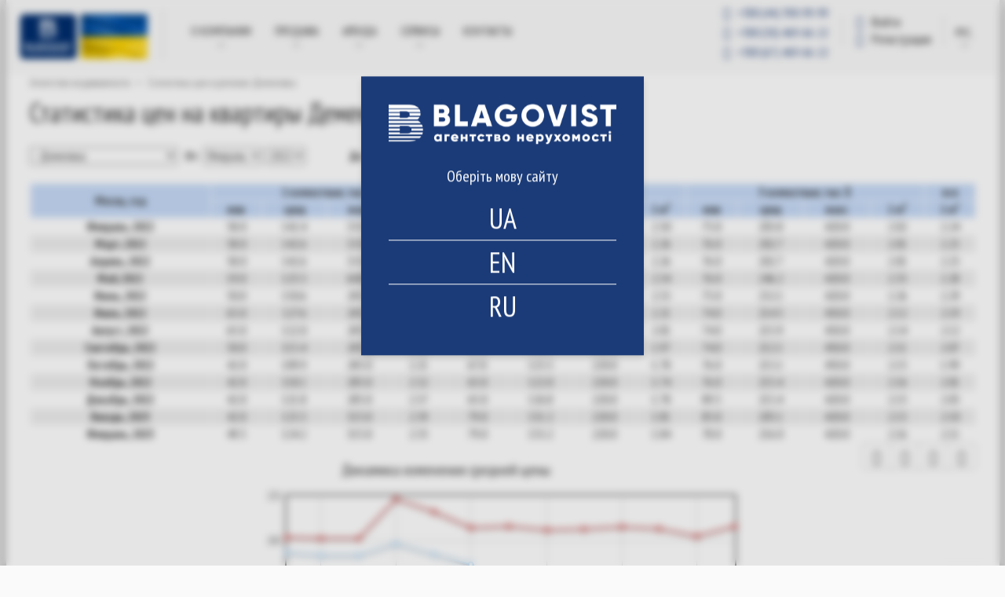

--- FILE ---
content_type: text/html; charset=UTF-8
request_url: https://blagovist.ua/realtystat/1000013/2022-02/2023-02
body_size: 13381
content:
<!DOCTYPE html>
<html  lang="ru" dir="ltr" prefix="content: http://purl.org/rss/1.0/modules/content/  dc: http://purl.org/dc/terms/  foaf: http://xmlns.com/foaf/0.1/  og: http://ogp.me/ns#  rdfs: http://www.w3.org/2000/01/rdf-schema#  schema: http://schema.org/  sioc: http://rdfs.org/sioc/ns#  sioct: http://rdfs.org/sioc/types#  skos: http://www.w3.org/2004/02/skos/core#  xsd: http://www.w3.org/2001/XMLSchema# ">
 <head>
  <meta charset="utf-8" />
<style>/* @see https://github.com/aFarkas/lazysizes#broken-image-symbol */.js img.lazyload:not([src]) { visibility: hidden; }/* @see https://github.com/aFarkas/lazysizes#automatically-setting-the-sizes-attribute */.js img.lazyloaded[data-sizes=auto] { display: block; width: 100%; }</style>
<meta property="og:site_name" content="Агентство недвижимости Благовест - Квартиры, Дома, Земельные участки в Киеве и области, Аренда, покупка и продажа" />
<meta property="og:type" content="website" />
<meta property="og:url" content="https://blagovist.ua/realtystat/1000013/2022-02/2023-02" />
<meta property="og:title" content="Агентство недвижимости Благовест (Киев): покупка-продажа на сайте недвижимости, фото" />
<meta property="og:description" content="Агентство недвижимости Благовест ➤ Квартиры, Дома, Земельные участки, Офисы, Рестораны, Магазины, др. ➥ Аренда, покупка и продажа в Киеве и Киевской области на сайт агентства недвижимости ➥ Лучшие риэлторы ✔ Приемлемые цены ✔ Фото объектов ✔ Виртуальные туры" />
<meta property="og:image:url" content="https://blagovist.ua/sites/blagovist.ua/files/logo/logo.png" />
<meta property="og:image:secure_url" content="https://blagovist.ua/sites/blagovist.ua/files/logo/logo.png" />
<meta property="og:image:type" content="image/jpeg" />
<meta property="og:image:width" content="1200" />
<meta property="og:image:height" content="630" />
<meta property="og:image:alt" content="Агентство недвижимости Благовест (Киев): покупка-продажа на сайте недвижимости, фото" />
<meta property="og:locale" content="ru-ua" />
<meta name="twitter:card" content="summary_large_image" />
<meta name="twitter:description" content="Агентство недвижимости Благовест ➤ Квартиры, Дома, Земельные участки, Офисы, Рестораны, Магазины, др. ➥ Аренда, покупка и продажа в Киеве и Киевской области на сайт агентства недвижимости ➥ Лучшие риэлторы ✔ Приемлемые цены ✔ Фото объектов ✔ Виртуальные туры" />
<meta name="twitter:title" content="Агентство недвижимости Благовест (Киев): покупка-продажа на сайте недвижимости, фото" />
<meta name="twitter:image" content="https://blagovist.ua/sites/blagovist.ua/files/logo/logo.png" />
<meta name="twitter:label1" content="Написано" />
<meta name="twitter:data1" content="Blagovist" />
<meta name="twitter:label2" content="Время для чтения" />
<meta name="twitter:data2" content="Меньше минуты" />
<meta name="MobileOptimized" content="width" />
<meta name="HandheldFriendly" content="true" />
<meta name="viewport" content="width=device-width, initial-scale=1.0" />
<link rel="alternate" href="https://blagovist.ua/uk/realtystat/1000013/2022-02/2023-02" hreflang="x-default" />
<link rel="alternate" href="https://blagovist.ua/uk/realtystat/1000013/2022-02/2023-02" hreflang="uk-ua" />
<link rel="alternate" href="https://blagovist.ua/realtystat/1000013/2022-02/2023-02" hreflang="ru-ua" />
<link rel="alternate" href="https://blagovist.ua/eng/realtystat/1000013/2022-02/2023-02" hreflang="en-ua" />
<link rel="canonical" href="https://blagovist.ua/realtystat/1000013/2022-02/2023-02" />
<meta name="robots" content="noindex, follow" />
<script type="application/ld+json">{
    "@context": "http://schema.org",
    "@type": "BreadcrumbList",
    "itemListElement": [
        {
            "@type": "ListItem",
            "position": 1,
            "item": {
                "@id": "https://blagovist.ua/",
                "name": "breadcrumb_home"
            }
        },
        {
            "@type": "ListItem",
            "position": 2,
            "item": {
                "@id": "https://blagovist.ua/realtystat/1000013/2022-02/2023-02",
                "name": "Статистика цен в регионе Демеевка"
            }
        }
    ]
}</script>
<meta name="keywords" content="цены на квартиры Демеевка" />
<meta name="description" content="Статистика цен на квартиры Демеевка с 2022-02 по 2023-02 на сайте АН Благовест" />
<script>var currentSiteLanguage = 'ru';</script>
<link rel="shortcut icon" href="/sites/blagovist.ua/files/favicon-32x32_0.png" type="image/png" />

    <title>Цены на квартиры Демеевка с 2022-02 по 2023-02 | АН Благовест</title>
    <link rel="apple-touch-icon" sizes="57x57" href="/sites/blagovist.ua/themes/custom/blagovist/images/favicon/apple-icon-57x57.png?v=3">
    <link rel="apple-touch-icon" sizes="60x60" href="/sites/blagovist.ua/themes/custom/blagovist/images/favicon/apple-icon-60x60.png?v=3">
    <link rel="apple-touch-icon" sizes="72x72" href="/sites/blagovist.ua/themes/custom/blagovist/images/favicon/apple-icon-72x72.png?v=3">
    <link rel="apple-touch-icon" sizes="76x76" href="/sites/blagovist.ua/themes/custom/blagovist/images/favicon/apple-icon-76x76.png?v=3">
    <link rel="apple-touch-icon" sizes="114x114" href="/sites/blagovist.ua/themes/custom/blagovist/images/favicon/apple-icon-114x114.png?v=3">
    <link rel="apple-touch-icon" sizes="120x120" href="/sites/blagovist.ua/themes/custom/blagovist/images/favicon/apple-icon-120x120.png?v=3">
    <link rel="apple-touch-icon" sizes="144x144" href="/sites/blagovist.ua/themes/custom/blagovist/images/favicon/apple-icon-144x144.png?v=3">
    <link rel="apple-touch-icon" sizes="152x152" href="/sites/blagovist.ua/themes/custom/blagovist/images/favicon/apple-icon-152x152.png?v=3">
    <link rel="apple-touch-icon" sizes="180x180" href="/sites/blagovist.ua/themes/custom/blagovist/images/favicon/apple-icon-180x180.png?v=3">
    <link rel="icon" type="image/png" sizes="32x32" href="/sites/blagovist.ua/themes/custom/blagovist/images/favicon/favicon-32x32.png?v=3">
    <link rel="icon" type="image/png" sizes="36x36" href="/sites/blagovist.ua/themes/custom/blagovist/images/favicon/android-icon-36x36.png?v=3">
    <link rel="icon" type="image/png" sizes="48x48" href="/sites/blagovist.ua/themes/custom/blagovist/images/favicon/android-icon-48x48.png?v=3">
    <link rel="icon" type="image/png" sizes="72x72" href="/sites/blagovist.ua/themes/custom/blagovist/images/favicon/android-icon-72x72.png?v=3">
    <link rel="icon" type="image/png" sizes="144x144" href="/sites/blagovist.ua/themes/custom/blagovist/images/favicon/android-icon-144x144.png?v=3">
    <link rel="icon" type="image/png" sizes="192x192"  href="/sites/blagovist.ua/themes/custom/blagovist/images/favicon/android-icon-192x192.png?v=3">
    <link rel="icon" type="image/png" sizes="96x96" href="/sites/blagovist.ua/themes/custom/blagovist/images/favicon/favicon-96x96.png?v=3">
    <link rel="icon" type="image/png" sizes="16x16" href="/sites/blagovist.ua/themes/custom/blagovist/images/favicon/favicon-16x16.png?v=3">
    <meta name="msapplication-TileColor" content="#ffffff">
    <meta name="msapplication-TileImage" content="/sites/blagovist.ua/themes/custom/blagovist/images/favicon/ms-icon-144x144.png">

    <link rel="stylesheet" media="all" href="/sites/blagovist.ua/files/css/css_Pm7eG043CfGaNukzrgAXNjm2Ect25bSVWFSzMpbZ7g8.css" />
<link rel="stylesheet" media="all" href="/sites/blagovist.ua/files/css/css_zsjeB9laTvAf2-tBHYg9LiDCor9psidASggLTNX4ckE.css" />

    
<!--[if lte IE 8]>
<script src="/sites/blagovist.ua/files/js/js_VtafjXmRvoUgAzqzYTA3Wrjkx9wcWhjP0G4ZnnqRamA.js"></script>
<![endif]-->

    
    <meta name="msapplication-config" content="none"/>
    <meta name="facebook-domain-verification" content="pxexrdc396rni02yzy23ogrzohj4li" />
    <meta name="google-site-verification" content="7SA94cGFNoE48t4ROYknCd-hWQopsTccmOpLTQWXo0w" />
    <meta name='yandex-verification' content='58c97cb71a3ba79e' />
    <link href='//fonts.googleapis.com/css?family=PT+Sans+Narrow:400,700&amp;subset=latin,cyrillic-ext,cyrillic,latin-ext' rel='stylesheet' type='text/css'>
    <script src="/sites/blagovist.ua/themes/custom/blagovist/js/jquery.min.js"></script>
    <script src="/sites/blagovist.ua/themes/custom/blagovist/js/datalayer_init_alt.js"></script>

    <!-- Google Tag Manager -->
    <script>(function(w,d,s,l,i){w[l]=w[l]||[];w[l].push({'gtm.start':
    new Date().getTime(),event:'gtm.js'});var f=d.getElementsByTagName(s)[0],
    j=d.createElement(s),dl=l!='dataLayer'?'&l='+l:'';j.async=true;j.src=
    'https://www.googletagmanager.com/gtm.js?id='+i+dl;f.parentNode.insertBefore(j,f);
    })(window,document,'script','dataLayer','GTM-KLJMFB');</script>
    <!-- End Google Tag Manager -->

    <!-- Facebook Pixel Code -->
    <script>
      !function(f,b,e,v,n,t,s){if(f.fbq)return;n=f.fbq=function(){n.callMethod?n.callMethod.apply(n,arguments):n.queue.push(arguments)};
      if(!f._fbq)f._fbq=n;n.push=n;n.loaded=!0;n.version='2.0';
      n.queue=[];t=b.createElement(e);t.async=!0;
      t.src=v;s=b.getElementsByTagName(e)[0];
      s.parentNode.insertBefore(t,s)}(window, document,'script', 'https://connect.facebook.net/en_US/fbevents.js');
      fbq('init', '617698416528994');
      fbq('track', 'PageView');
    </script>
    <noscript>
	<img height="1" width="1"  src="https://www.facebook.com/tr?id=617698416528994&ev=PageView&noscript=1"/>
    </noscript>
    <!-- End Facebook Pixel Code -->
 </head>


<body class="" data-node-type="" >
  <!-- Google Tag Manager (noscript) -->
  <noscript><iframe src="https://www.googletagmanager.com/ns.html?id=GTM-KLJMFB" height="0" width="0" style="display:none;visibility:hidden"></iframe></noscript>
  <!-- End Google Tag Manager (noscript) -->

  <script>
  window.dataLayer = window.dataLayer || [];
  window.dataLayer.push({
    'listing_pagetype': 'other',
          });
</script>


  <div class="dialog-off-canvas-main-canvas" data-off-canvas-main-canvas>
    
  <script>
    var currentSiteLanguage = 'ru';
  </script>

  <div>
    
  
            <div><script>
<!--//--><![CDATA[// ><!--

function getCookie(name) {
    var cookie, allcookie = document.cookie.split(';');
    for (var i = 0; i < allcookie.length; i++) {
      cookie = allcookie[i].split('=');
      cookie[0] = cookie[0].replace(/ +/g, '');
      if (cookie[0] == name) {
        return decodeURIComponent(cookie[1]);
      }
    }
    return false;
  }
langCookie = getCookie('realty_seo_language');

document.addEventListener("DOMContentLoaded", function() {
  if(!langCookie) {
    jQuery('#block-languagepopup').show()
	jQuery('.popup-fader').show();
  }
});

//--><!]]>
</script></div>
      


  
            <div><script>
<!--//--><![CDATA[// ><!--

  var widgetHash;
  if (window.location.pathname.indexOf('/eng') === 0) {
    widgetHash = 'o3B1wYROV5YAKKdyANiE';
  } else if (window.location.pathname.indexOf('/uk') === 0) {
    widgetHash = 'vXX6Of2sQe3xtos8pVIt';
  } else {
    widgetHash = 'O8slKnZYKKkoSbmaElvS';
  }
  (function (d, w, s) {
    var bch = d.createElement(s);
    bch.type = 'text/javascript';
    bch.async = true;
    bch.src = '//widgets.binotel.com/chat/widgets/' + widgetHash + '.js';
    var sn = d.getElementsByTagName(s)[0];
    sn.parentNode.insertBefore(bch, sn);
  })(document, window, 'script');

//--><!]]>
</script></div>
      


  </div>

<div class="container shadow white" id="wrapper">
<div class="navbar light-gray" role="navigation">
    <div class="container-fluid">
        <div class="navbar-header">
            <button type="button" aria-label="navigation" class="navbar-toggle" data-toggle="collapse" data-target=".navbar-collapse">
                <span class="sr-only">Toggle navigation</span>
                <i class="icon-blagovest_menu-smart"></i>
            </button>
            <button class="navbar-user" aria-label="navbar-user" id="btn__user-action" data-toggle="user-action">
	                                  <i class="fa fa-user-circle-o" aria-hidden="true"></i>
                            </button>
            <a class="navbar-logo" href="/">
              <img src="/sites/blagovist.ua/themes/custom/blagovist/img/blago-logo.svg" class="navbar-logo-image" alt="Агентство недвижимости Благовест - Квартиры, Дома, Земельные участки в Киеве и области, Аренда, покупка и продажа" width="183" height="auto">
            </a>
        </div>
        <div class="right-header add_flag">
              <div>
    
  <ul class="nav navbar-right lang">
  <li class="dropdown">
    <a href="#" class="dropdown-toggle" data-toggle="dropdown">рус.<i class="icon-blagovest_lang"></i></a>
    <ul class="dropdown-menu">
              <li><a href="/uk/realtystat/1000013/2022-02/2023-02" class="lang_btn"  onclick="realty_seo_setcookie_lang('uk')">укр.</a></li>
              <li><a href="/eng/realtystat/1000013/2022-02/2023-02" class="lang_btn"  onclick="realty_seo_setcookie_lang('en')">En</a></li>
              <li><a href="/realtystat/1000013/2022-02/2023-02" class="lang_btn active"  onclick="realty_seo_setcookie_lang('ru')">рус.</a></li>
          </ul>
  </li>
</ul>




  </div>

            <div class="user-action  user-action--short " id="cnt__user-action">
                <ul class="user-action__list">
                                            <li class="user-action__item">
                            <a href="/user/login" rel="nofollow" class="user-action__link  user-action__link--sign-in">
                                <i class="fa fa-sign-in fa-fw" aria-hidden="true"></i> <span class="user-action__link-title">Войти</span>
                            </a>
                        </li>
                        <li class="user-action__item">
                            <a href="/user/register" rel="nofollow" class="user-action__link  user-action__link--sign-up">
                                <i class="fa fa-user-plus fa-fw" aria-hidden="true"></i> <span class="user-action__link-title">Регистрация</span>
                            </a>
                        </li>
                                    </ul>
            </div>
            <p class="navbar-text navbar-right bl-header-phones-hide" id="bl-header-phones">
                <a class="tel" href="tel:+380443909999"><i class="fa fa-phone-square fa-fw"></i> <span>+380 (44) 390-99-99</span></a>
                                  <a class="tel" href="tel:+380504696622"><i class="fa fa-phone-square fa-fw"></i> <span>+380 (50) 469-66-22</span></a>
                  <a class="tel" href="tel:+380674696622"><i class="fa fa-phone-square fa-fw"></i> <span>+380 (67) 469-66-22</span></a>
                            </p>

        </div>
        <div class="navbar-collapse collapse">
                            <div id="main-menu" class="navigation">
                      <div>
    <nav role="navigation" aria-labelledby="block-menu-menu" id="block-menu">
        <div id="1"></div>
    
                              <ul class="nav navbar-nav">

      
                                  
        
                          
        
        <li class="first dropdown menu-item menu-item--expanded">
          <a href="/about" data-drupal-link-system-path="node/133">О компании</a>

                                
                    <ul class="dropdown-menu">

      
                                  
        
        
        
        <li class="first menu-item">
          <a href="/mission" data-drupal-link-system-path="node/153">Миссия</a>

                  </li>

      
                
        
        
        
        <li class="menu-item">
          <a href="/history" data-drupal-link-system-path="node/155">История компании</a>

                  </li>

      
                
        
        
        
        <li class="menu-item">
          <a href="/realtors" data-drupal-link-system-path="realtors">Риэлторы</a>

                  </li>

      
                
        
        
        
        <li class="menu-item">
          <a href="/career" data-drupal-link-system-path="node/453">Карьера</a>

                  </li>

      
                
        
        
        
        <li class="menu-item">
          <a href="/career/vacancy" data-drupal-link-system-path="node/457">Вакансии</a>

                  </li>

      
                
        
        
        
        <li class="menu-item">
          <a href="/news" data-drupal-link-system-path="news">Новости</a>

                  </li>

      
                
                          
        
        
        <li class="last menu-item">
          <a href="https://forum.blagovist.ua/">Форум</a>

                  </li>

          </ul>

  
                  </li>

      
                
        
                          
        
        <li class="dropdown menu-item menu-item--expanded">
          <a href="/buy" title="Продажа недвижимости" data-drupal-link-system-path="node/161">ПРОДАЖА</a>

                                
                    <ul class="dropdown-menu">

      
                                  
        
        
        
        <li class="first menu-item">
          <a href="/search/apartment/sale" data-drupal-link-system-path="search/apartment/sale">Квартиры</a>

                  </li>

      
                
        
        
        
        <li class="menu-item">
          <a href="/search/house/sale" data-drupal-link-system-path="search/house/sale">Дома</a>

                  </li>

      
                
        
        
        
        <li class="menu-item">
          <a href="/search/land/sale" data-drupal-link-system-path="search/land/sale">Земельные участки</a>

                  </li>

      
                
        
        
        
        <li class="menu-item">
          <a href="/search/nonlive/sale" data-drupal-link-system-path="search/nonlive/sale">Коммерческая недвижимость</a>

                  </li>

      
                
        
        
        
        <li class="menu-item">
          <a href="/residential-complexes" data-drupal-link-system-path="residential-complexes">Новостройки</a>

                  </li>

      
                
                          
        
        
        <li class="last menu-item">
          <a href="/add_realty_sale" data-drupal-link-system-path="add_realty_sale">Владельцам</a>

                  </li>

          </ul>

  
                  </li>

      
                
        
                          
        
        <li class="dropdown menu-item menu-item--expanded">
          <a href="/rent" title="Аренда недвижимости" data-drupal-link-system-path="node/163">АРЕНДА</a>

                                
                    <ul class="dropdown-menu">

      
                                  
        
        
        
        <li class="first menu-item">
          <a href="/search/apartment/rent" data-drupal-link-system-path="search/apartment/rent">Квартиры</a>

                  </li>

      
                
        
        
        
        <li class="menu-item">
          <a href="/search/house/rent" data-drupal-link-system-path="search/house/rent">Дома</a>

                  </li>

      
                
        
        
        
        <li class="menu-item">
          <a href="/search/nonlive/rent" data-drupal-link-system-path="search/nonlive/rent">Коммерческая недвижимость</a>

                  </li>

      
                
        
        
        
        <li class="menu-item">
          <a href="/residential-complexes" data-drupal-link-system-path="residential-complexes">Новостройки</a>

                  </li>

      
                
                          
        
        
        <li class="last menu-item">
          <a href="/add_realty_rent" data-drupal-link-system-path="add_realty_rent">Владельцам</a>

                  </li>

          </ul>

  
                  </li>

      
                
        
                          
        
        <li class="dropdown menu-item menu-item--expanded">
          <a href="/service" data-drupal-link-system-path="node/141">Сервисы</a>

                                
                    <ul class="dropdown-menu">

      
                                  
        
        
        
        <li class="first menu-item">
          <a href="/for-owners" data-drupal-link-system-path="node/169">Владельцам</a>

                  </li>

      
                
        
        
        
        <li class="menu-item">
          <a href="/vip" data-drupal-link-system-path="node/269">VIP реклама</a>

                  </li>

      
                
        
        
        
        <li class="menu-item">
          <a href="/real-estate-valuation" data-drupal-link-system-path="node/143">Оценка недвижимости</a>

                  </li>

      
                
        
        
        
        <li class="menu-item">
          <a href="/pay" data-drupal-link-system-path="node/6409">Online оплата услуги</a>

                  </li>

      
                
        
        
        
        <li class="menu-item">
          <a href="/realtystat" data-drupal-link-system-path="realtystat">Статистика цен</a>

                  </li>

      
                
                          
        
        
        <li class="last menu-item">
          <a href="/google_search" data-drupal-link-system-path="google_search">Поиск по сайту</a>

                  </li>

          </ul>

  
                  </li>

      
                
                          
        
        
        <li class="last menu-item">
          <a href="/contacts" data-drupal-link-system-path="contacts">Контакты</a>

                  </li>

          </ul>

  


  </nav>

  </div>

                </div>
                    </div>
    </div>

    </div>
<div class="navbar-header phones320">
    <p class="navbar-text navbar-right" id="bl-header-phones">
        <a class="tel" href="tel:+380443909999"><i class="fa fa-phone-square fa-fw"></i> +380 (44) 390-99-99</a>&nbsp;
                   <a class="tel" href="tel:+380504696622"><i class="fa fa-phone-square fa-fw"></i> +380 (50) 469-66-22</a>
           <a class="tel" href="tel:+380674696622"><i class="fa fa-phone-square fa-fw"></i> +380 (67) 469-66-22</a>
            </p>
</div>
        
    <div class="padding " >
                    <div class="row breadcrum">
                <div class="col-md-12 breadcrum">  <div>
    
          <nav role="navigation" aria-labelledby="system-breadcrumb">
        <ol>
                            <li>
                                            <a href="/" title="Агентство недвижимости Благовест" class="text-muted">
                            <span>Агентство недвижимости</span>
                        </a>
                        <span class="text-muted">&gt;</span>
                                        <meta content="1"/>
                                    </li>
                            <li>
                                            <span class="text-muted active is_last">Статистика цен в регионе Демеевка</span>
                        <span id="for_back_to_search"></span>
                                        <meta content="2"/>
                                    </li>
                    </ol>
    </nav>



  </div>
</div>
            </div>
        
        <a id="main-content"></a>
                    <div class="row">
                                    <div class="col-md-12 card-head">
                        <h1 >Статистика цен на квартиры Демеевка с 2022-02 по 2023-02</h1>
                    </div>
                            </div>
        
                      <div data-drupal-messages-fallback class="hidden"></div>

  <form class="realty-statistics-region" data-drupal-selector="realty-statistics-region" action="/realtystat/1000013/2022-02/2023-02" method="post" id="realty_statistics_region" accept-charset="UTF-8">
  <div class="js-form-item form-item js-form-type-select form-item-region js-form-item-region form-no-label">
        <select class="region-select form-select" data-drupal-selector="edit-region" id="edit-region" name="region"><option value="300000">Киев</option><option value="1002248">Голосеевский район</option><option value="201326613"> - Багриновая гора</option><option value="1002854"> - Голосеево</option><option value="1002855"> - Голосеевский (центр)</option><option value="1000013" selected="selected"> - Демеевка</option><option value="201326602"> - Кибцентр</option><option value="201326598"> - Китаево</option><option value="1003441"> - Корчеватое</option><option value="201326612"> - Мышеловка</option><option value="1000014"> - Саперная Слободка</option><option value="1002852"> - Теремки-1</option><option value="1002853"> - Теремки-2</option><option value="201326606"> - Университетский городок</option><option value="1003748"> - Феофания</option><option value="1000017"> - Чапаевка</option><option value="1002242">Дарницкий район</option><option value="1003706"> - Бортничи</option><option value="201326596"> - Красный Хутор</option><option value="1002308"> - Новая Дарница</option><option value="1003437"> - Осокорки</option><option value="1003438"> - Позняки</option><option value="285212678"> - Рембаза</option><option value="1000011"> - Харьковский массив</option><option value="1002241">Деснянский район</option><option value="1000000"> - Быковня (Десн.)</option><option value="201326604"> - Выгуровщина</option><option value="1002255"> - Лесной</option><option value="1002254"> - Троещина</option><option value="1002243">Днепровский район</option><option value="1003439"> - Березняки</option><option value="1002382"> - Воскресенка</option><option value="1002380"> - ДВРЗ</option><option value="1000010"> - Комсомольский массив</option><option value="1000009"> - Левобережный массив</option><option value="1002381"> - Никольская Слободка</option><option value="1002256"> - Радужный</option><option value="1002307"> - Русановка</option><option value="1002379"> - Соцгородок</option><option value="1002396"> - Старая Дарница</option><option value="1002247">Оболонский район</option><option value="201326608"> - Вышгородский массив</option><option value="385875970"> - Куреневка (Оболонский)</option><option value="1000016"> - Минский массив</option><option value="1002773"> - Оболонь</option><option value="1003754"> - Приорка (Оболонский р-н.)</option><option value="1003709"> - Пуща-Водица</option><option value="1002249">Печерский район</option><option value="201326611"> - Верхняя Теличка</option><option value="1000015"> - Зверинец</option><option value="1003012"> - Липки</option><option value="1003023"> - Печерск</option><option value="1000008"> - Печерский (центр)</option><option value="201326605"> - Черная гора</option><option value="1002250">Подольский район</option><option value="1003092"> - Ветряные Горы</option><option value="1003506"> - Виноградарь</option><option value="1003094"> - Куреневка</option><option value="1000007"> - Мостицкий</option><option value="385875969"> - Нивки (Подольський)</option><option value="1003091"> - Подол</option><option value="201326610"> - Приорка (Подольский р-н.)</option><option value="201326621"> - Рыбальский Остров</option><option value="419430401"> - Селище Шевченко</option><option value="1003198">Святошинский район</option><option value="1003202"> - Академгородок</option><option value="1003199"> - Беличи</option><option value="201326617"> - Берковец</option><option value="1003203"> - Борщаговка</option><option value="1003713"> - Галаганы</option><option value="1003737"> - Катериновка</option><option value="201326603"> - Михайловская Борщаговка</option><option value="385875971"> - Нивки (Святошинский)</option><option value="1003201"> - Новобеличи</option><option value="1003200"> - Святошино</option><option value="201326601"> - Южная Борщаговка</option><option value="1002246">Соломенский район</option><option value="201326594"> - Александровская Слободка</option><option value="1002537"> - Батыева Гора</option><option value="201326616"> - Железнодорожный</option><option value="1000003"> - Жуляны</option><option value="1003708"> - Кадетский Гай</option><option value="1002497"> - Караваевы Дачи</option><option value="201326618"> - Монтажник</option><option value="1002478"> - Отрадный</option><option value="1000012"> - Первомайский</option><option value="419430402"> - Протасов Яр</option><option value="201326619"> - Совки</option><option value="1002558"> - Соломенка</option><option value="1002559"> - Чоколовка</option><option value="1003753"> - Шулявка (Солом.)</option><option value="1002253">Шевченковский район</option><option value="1003503"> - Лукьяновка</option><option value="1003326"> - Нивки</option><option value="1003504"> - Сырец</option><option value="1003505"> - Татарка</option><option value="1003327"> - Шевченковский (КПИ)</option><option value="1003705"> - Шевченковский (центр)</option><option value="1003712"> - Шулявка (Шевч.)</option></select>
        </div>
<div class="container-inline-date date-clear-block">  <h4>От</h4>
<div id="edit-period-from" class="period-from">
  <div class="js-form-item form-item js-form-type-select form-item-period-from-month js-form-item-period-from-month form-no-label">
      <label for="edit-period-from-month" class="visually-hidden">Месяц</label>
        <select class="period-from form-select" 0="style" data-drupal-selector="edit-period-from-month" title="Месяц" id="edit-period-from-month" name="period_from[month]"><option value="1">Январь</option><option value="2" selected="selected">Февраль</option><option value="3">Март</option><option value="4">Апрель</option><option value="5">Май</option><option value="6">Июнь</option><option value="7">Июль</option><option value="8">Август</option><option value="9">Сентябрь</option><option value="10">Октябрь</option><option value="11">Ноябрь</option><option value="12">Декабрь</option></select>
        </div>
<div class="js-form-item form-item js-form-type-select form-item-period-from-year js-form-item-period-from-year form-no-label">
      <label for="edit-period-from-year" class="visually-hidden">Год</label>
        <select class="period-from form-select" 0="style" data-drupal-selector="edit-period-from-year" title="Год" id="edit-period-from-year" name="period_from[year]"><option value="2000">2000</option><option value="2001">2001</option><option value="2002">2002</option><option value="2003">2003</option><option value="2004">2004</option><option value="2005">2005</option><option value="2006">2006</option><option value="2007">2007</option><option value="2008">2008</option><option value="2009">2009</option><option value="2010">2010</option><option value="2011">2011</option><option value="2012">2012</option><option value="2013">2013</option><option value="2014">2014</option><option value="2015">2015</option><option value="2016">2016</option><option value="2017">2017</option><option value="2018">2018</option><option value="2019">2019</option><option value="2020">2020</option><option value="2021">2021</option><option value="2022" selected="selected">2022</option><option value="2023">2023</option><option value="2024">2024</option><option value="2025">2025</option><option value="2026">2026</option></select>
        </div>

</div>


</div><div class="container-inline-date date-clear-block">  <h4>До</h4>
<div id="edit-period-to" class="period-to">
  <div class="js-form-item form-item js-form-type-select form-item-period-to-month js-form-item-period-to-month form-no-label">
      <label for="edit-period-to-month" class="visually-hidden">Месяц</label>
        <select class="period-to form-select" data-drupal-selector="edit-period-to-month" title="Месяц" id="edit-period-to-month" name="period_to[month]"><option value="1">Январь</option><option value="2" selected="selected">Февраль</option><option value="3">Март</option><option value="4">Апрель</option><option value="5">Май</option><option value="6">Июнь</option><option value="7">Июль</option><option value="8">Август</option><option value="9">Сентябрь</option><option value="10">Октябрь</option><option value="11">Ноябрь</option><option value="12">Декабрь</option></select>
        </div>
<div class="js-form-item form-item js-form-type-select form-item-period-to-year js-form-item-period-to-year form-no-label">
      <label for="edit-period-to-year" class="visually-hidden">Год</label>
        <select class="period-to form-select" data-drupal-selector="edit-period-to-year" title="Год" id="edit-period-to-year" name="period_to[year]"><option value="2000">2000</option><option value="2001">2001</option><option value="2002">2002</option><option value="2003">2003</option><option value="2004">2004</option><option value="2005">2005</option><option value="2006">2006</option><option value="2007">2007</option><option value="2008">2008</option><option value="2009">2009</option><option value="2010">2010</option><option value="2011">2011</option><option value="2012">2012</option><option value="2013">2013</option><option value="2014">2014</option><option value="2015">2015</option><option value="2016">2016</option><option value="2017">2017</option><option value="2018">2018</option><option value="2019">2019</option><option value="2020">2020</option><option value="2021">2021</option><option value="2022">2022</option><option value="2023" selected="selected">2023</option><option value="2024">2024</option><option value="2025">2025</option><option value="2026">2026</option></select>
        </div>

</div>


</div><input data-drupal-selector="edit-submit" type="submit" id="edit-submit" name="op" value="Показать" class="button js-form-submit form-submit" />
<input autocomplete="off" data-drupal-selector="form-mvx0vos4t9-somv4wfufjkd-twt4p-ceajvf6ya05hy" type="hidden" name="form_build_id" value="form-MVx0VoS4T9-sOMV4wfUFjKD_TwT4p_ceAJVF6yA05hY" />
<input data-drupal-selector="edit-realty-statistics-region" type="hidden" name="form_id" value="realty_statistics_region" />

</form>
<table id="realtystatReg" data-striping="1">
  
  
  
      <tbody>
              <tr>
                      <th rowspan="2" sort="desc">Месяц, год</th>
                      <th colspan="4">1 комнатные, тыс. $</th>
                      <th colspan="4">2 комнатные, тыс. $</th>
                      <th colspan="4">3 комнатные, тыс. $</th>
                      <th>все</th>
                  </tr>
              <tr>
                      <th>мин</th>
                      <th>сред</th>
                      <th>макс</th>
                      <th>1 м<sup>2</sup></th>
                      <th>мин</th>
                      <th>сред</th>
                      <th>макс</th>
                      <th>1 м<sup>2</sup></th>
                      <th>мин</th>
                      <th>сред</th>
                      <th>макс</th>
                      <th>1 м<sup>2</sup></th>
                      <th>1 м<sup>2</sup></th>
                  </tr>
              <tr class="period" id="02 - 2022">
                      <td>Февраль, 2022</td>
                      <td>58.0</td>
                      <td>142.4</td>
                      <td>335.0</td>
                      <td>2.61</td>
                      <td>110.0</td>
                      <td>186.7</td>
                      <td>507.0</td>
                      <td>2.30</td>
                      <td>75.0</td>
                      <td>203.8</td>
                      <td>420.0</td>
                      <td>2.02</td>
                      <td>2.24</td>
                  </tr>
              <tr class="period" id="03 - 2022">
                      <td>Март, 2022</td>
                      <td>58.0</td>
                      <td>142.6</td>
                      <td>335.0</td>
                      <td>2.61</td>
                      <td>115.0</td>
                      <td>183.8</td>
                      <td>450.0</td>
                      <td>2.26</td>
                      <td>76.0</td>
                      <td>202.7</td>
                      <td>420.0</td>
                      <td>2.01</td>
                      <td>2.23</td>
                  </tr>
              <tr class="period" id="04 - 2022">
                      <td>Апрель, 2022</td>
                      <td>58.0</td>
                      <td>142.6</td>
                      <td>335.0</td>
                      <td>2.61</td>
                      <td>115.0</td>
                      <td>183.8</td>
                      <td>450.0</td>
                      <td>2.26</td>
                      <td>76.0</td>
                      <td>202.7</td>
                      <td>420.0</td>
                      <td>2.01</td>
                      <td>2.23</td>
                  </tr>
              <tr class="period" id="05 - 2022">
                      <td>Май, 2022</td>
                      <td>19.0</td>
                      <td>125.5</td>
                      <td>600.0</td>
                      <td>2.53</td>
                      <td>54.9</td>
                      <td>196.5</td>
                      <td>450.0</td>
                      <td>2.34</td>
                      <td>76.0</td>
                      <td>246.2</td>
                      <td>420.0</td>
                      <td>2.35</td>
                      <td>2.28</td>
                  </tr>
              <tr class="period" id="06 - 2022">
                      <td>Июнь, 2022</td>
                      <td>50.0</td>
                      <td>130.6</td>
                      <td>285.0</td>
                      <td>2.55</td>
                      <td>54.9</td>
                      <td>184.9</td>
                      <td>450.0</td>
                      <td>2.33</td>
                      <td>75.0</td>
                      <td>232.1</td>
                      <td>420.0</td>
                      <td>2.26</td>
                      <td>2.29</td>
                  </tr>
              <tr class="period" id="07 - 2022">
                      <td>Июль, 2022</td>
                      <td>65.0</td>
                      <td>127.6</td>
                      <td>285.0</td>
                      <td>2.46</td>
                      <td>85.0</td>
                      <td>173.7</td>
                      <td>450.0</td>
                      <td>2.21</td>
                      <td>74.0</td>
                      <td>214.5</td>
                      <td>430.0</td>
                      <td>2.12</td>
                      <td>2.19</td>
                  </tr>
              <tr class="period" id="08 - 2022">
                      <td>Август, 2022</td>
                      <td>65.0</td>
                      <td>122.0</td>
                      <td>285.0</td>
                      <td>2.38</td>
                      <td>54.0</td>
                      <td>150.1</td>
                      <td>450.0</td>
                      <td>2.01</td>
                      <td>74.0</td>
                      <td>215.9</td>
                      <td>430.0</td>
                      <td>2.14</td>
                      <td>2.12</td>
                  </tr>
              <tr class="period" id="09 - 2022">
                      <td>Сентябрь, 2022</td>
                      <td>50.0</td>
                      <td>113.4</td>
                      <td>285.0</td>
                      <td>2.28</td>
                      <td>67.0</td>
                      <td>146.1</td>
                      <td>300.0</td>
                      <td>1.97</td>
                      <td>74.0</td>
                      <td>212.1</td>
                      <td>450.0</td>
                      <td>2.11</td>
                      <td>2.07</td>
                  </tr>
              <tr class="period" id="10 - 2022">
                      <td>Октябрь, 2022</td>
                      <td>42.0</td>
                      <td>109.9</td>
                      <td>285.0</td>
                      <td>2.21</td>
                      <td>67.0</td>
                      <td>123.5</td>
                      <td>220.0</td>
                      <td>1.78</td>
                      <td>76.0</td>
                      <td>213.1</td>
                      <td>450.0</td>
                      <td>2.15</td>
                      <td>1.99</td>
                  </tr>
              <tr class="period" id="11 - 2022">
                      <td>Ноябрь, 2022</td>
                      <td>42.0</td>
                      <td>118.1</td>
                      <td>285.0</td>
                      <td>2.32</td>
                      <td>65.0</td>
                      <td>122.0</td>
                      <td>220.0</td>
                      <td>1.74</td>
                      <td>76.0</td>
                      <td>215.4</td>
                      <td>420.0</td>
                      <td>2.16</td>
                      <td>2.01</td>
                  </tr>
              <tr class="period" id="12 - 2022">
                      <td>Декабрь, 2022</td>
                      <td>42.0</td>
                      <td>121.8</td>
                      <td>285.0</td>
                      <td>2.37</td>
                      <td>65.0</td>
                      <td>126.8</td>
                      <td>220.0</td>
                      <td>1.78</td>
                      <td>89.5</td>
                      <td>213.4</td>
                      <td>420.0</td>
                      <td>2.15</td>
                      <td>2.03</td>
                  </tr>
              <tr class="period" id="01 - 2023">
                      <td>Январь, 2023</td>
                      <td>42.0</td>
                      <td>123.5</td>
                      <td>315.0</td>
                      <td>2.39</td>
                      <td>79.0</td>
                      <td>131.2</td>
                      <td>220.0</td>
                      <td>1.81</td>
                      <td>85.0</td>
                      <td>205.1</td>
                      <td>420.0</td>
                      <td>2.13</td>
                      <td>2.10</td>
                  </tr>
              <tr class="period" id="02 - 2023">
                      <td>Февраль, 2023</td>
                      <td>49.5</td>
                      <td>124.2</td>
                      <td>315.0</td>
                      <td>2.35</td>
                      <td>79.0</td>
                      <td>133.2</td>
                      <td>220.0</td>
                      <td>1.84</td>
                      <td>78.0</td>
                      <td>216.0</td>
                      <td>420.0</td>
                      <td>2.16</td>
                      <td>2.11</td>
                  </tr>
          </tbody>
    </table>
<div class="btn-group pull-right">
        <a rel="nofollow" class="btn btn-default" target="_blank" title="On Facebook" href="http://www.facebook.com/sharer.php?u=https%3A%2F%2Fblagovist.ua%2Frealtystat%2F1000013%2F2022-02%2F2023-02&amp;title=Демеевка district apartment price statistics От 2022-02 До 2023-02">
            <i class="fa fa-facebook fa-lg fb"></i>
        </a>
        <a rel="nofollow" class="btn btn-default" target="_blank" title="On Twitter" href="http://twitter.com/share?url=https%3A%2F%2Fblagovist.ua%2Frealtystat%2F1000013%2F2022-02%2F2023-02&amp;text=Демеевка district apartment price statistics От 2022-02 До 2023-02">
            <i class="fa fa-twitter fa-lg tw"></i>
        </a>
        <a rel="nofollow" class="btn btn-default" target="_blank" title="On Google Plus" href="https://plusone.google.com/_/+1/confirm?url=https%3A%2F%2Fblagovist.ua%2Frealtystat%2F1000013%2F2022-02%2F2023-02">
            <i class="fa fa-google-plus fa-lg google"></i>
        </a>
        <a rel="nofollow" class="btn btn-default" target="_blank" title="On LinkedIn" href="http://www.linkedin.com/shareArticle?mini=true&amp;url=https%3A%2F%2Fblagovist.ua%2Frealtystat%2F1000013%2F2022-02%2F2023-02&amp;title=Демеевка district apartment price statistics От 2022-02 До 2023-02">
            <i class="fa fa-linkedin fa-lg linkin"></i>
        </a>
    </div><p class="stat">Динамика изменения средней цены</p><div id="avgprice"></div><p class="stat">Динамика изменения цены за 1 м2 общей площади</p><div id="sqrprice"></div><p class="stat">Динамика изменения средней цены за 1 м2 общей площади</p><div id="avgsqrprice"></div>


  <div id="block-languagepopup">
  <div class="popup-title">
    <img class="logo__img" src="/sites/blagovist.ua/themes/custom/blagovist/images/logo_popup.png" alt="logo">
  </div>
  <div class="popup-content">
    Оберіть мову сайту
  </div>

  <ul class="popup-lang">

                  <li>
          <a class="lang__link lang_btn" href="/uk/realtystat/1000013/2022-02/2023-02" onclick="realty_seo_setcookie_lang('uk')">
            ua
          </a>
        </li>
      

                  <li>
          <a class="lang__link lang_btn" href="/eng/realtystat/1000013/2022-02/2023-02" onclick="realty_seo_setcookie_lang('en')">
            en
          </a>
        </li>
      

                  <li onclick="realty_seo_setcookie_lang('ru')">
          <span>ru</span>
        </li>
      

      </ul>
</div>







        
        
    </div>

<div class="row gray about">
                    
        <div id="footer" class="col-md-8">
            <div class="block-region opened">
                  <div>
    
  <h2 class="seo-title">Услуги агентства недвижимости «Благовест»</h2><p><a href="//blagovist.ua/buy"><p><strong>Продажа недвижимости:</strong></a> &nbsp;  <a href="//blagovist.ua/search/apartment/sale">купить квартиру</a>  &nbsp; | &nbsp;  <a href="//blagovist.ua/search/house/sale">продажа домов</a> &nbsp;  | &nbsp;  <a href="//blagovist.ua/search/land/sale">купить участок</a> &nbsp; | &nbsp; <a href="//blagovist.ua/search/nonlive/sale/prof_5081/cur_3/kch_2">продажа офисов</a> </p>
<p><a href="//blagovist.ua/rent"><p><strong>Аренда недвижимости:</strong></a> &nbsp;  <a href="//blagovist.ua/search/apartment/rent">аренда квартир</a> &nbsp;  | &nbsp;  <a href="//blagovist.ua/search/house/rent">аренда домов</a>  &nbsp;  | &nbsp;  <a href="//blagovist.ua/search/nonlive/rent/prof_5081/cur_3/kch_2">аренда офисов</a>  </p>
<p><a href="//blagovist.ua/for-owners"><p><strong>Владельцам недвижимости:</strong></a> &nbsp; <a href="//blagovist.ua/add_realty_sale">продать недвижимость</a> &nbsp;  | &nbsp;  <a href="//blagovist.ua/add_realty_rent">сдать в аренду</a> &nbsp;  | &nbsp;  <a href="//blagovist.ua/real-estate-valuation">экспертная оценка</a> </p>
<p><strong>Заказать:</strong></a> &nbsp;  <a href="//blagovist.ua/order-visit">выезд риэлтора</a> &nbsp;  | &nbsp;  <a href="//blagovist.ua/order-call">звонок</a></p>


  </div>

            </div>
          <noindex>
            <a id="footer_a" href="javascript:void(0)" class="openclose_func block-region__open"
               style="bottom: 0; top: auto;">Читать подробнее</a>
          </noindex>
        </div>
        <div class="col-md-4" itemscope itemtype="http://schema.org/Organization">
        <span class="hidden" itemprop="name">Агентство недвижимости Благовест</span>
        <h2 class="h2">Обратная связь</h2>
        <address>
            Отзывы и предложения: <a href="mailto:feedback@blagovist.ua" itemprop="email" class="link">feedback@blagovist.ua</a><br/>
            Коммерческие предложения: <a href="mailto:reklama@blagovist.ua" itemprop="email" class="link">reklama@blagovist.ua</a><br/>
            Пресс-служба: <a href="mailto:press@blagovist.ua" itemprop="email" class="link">press@blagovist.ua</a><br/>
            Редактор сайта: <a href="mailto:webeditor@blagovist.ua" itemprop="email" class="link">webeditor@blagovist.ua</a><br/>
            Информационно-справочная служба и проверка полномочий консультантов:<br/>
            <p id="bl-footer-phones">
                <a class="tel" href="tel:+380443909999">+380 (44) 390-99-99</a>&nbsp;
                                    <a class="tel" href="tel:+380504696622">+380 (50) 469-66-22</a>
                    <a class="tel" href="tel:+380674696622">+380 (67) 469-66-22</a>
                            </p>
        </address>
        <div>
            <noindex>
                <a href='https://www.facebook.com/blagovist' rel="nofollow" target="_blank" style="text-decoration: none;">
                  <img class='youtube_logo' src="/sites/blagovist.ua/themes/custom/blagovist/img/facebook.svg" alt="facebook.com"/>
                </a>
                <a href='https://www.youtube.com/channel/UC2aE3wC7CanBthsga9EIzhA' rel="nofollow" target="_blank" style="text-decoration: none;">
                    <img class='youtube_logo' src="/sites/blagovist.ua/themes/custom/blagovist/img/youtube.svg" alt="youtube.com"/>
                </a>
                <a href='https://www.instagram.com/blagovist' rel="nofollow" target="_blank" style="text-decoration: none;">
                    <img class='youtube_logo' src="/sites/blagovist.ua/themes/custom/blagovist/img/instagram.svg" alt="instagram.com/blagovist"/>
                </a>
            </noindex>
        </div>
    </div>
</div>

<div class="row footer">
    <div class="col-md-8 white">
        <div class="footer1">
            © Агентство недвижимости &#171;БЛАГОВЕСТ&#187;, 1993—2026
        </div>
        <div class="footer2">
        </div>
    </div>
    <div class="col-md-4">
        <ol class="breadcrumb white">
            <li><a href="/sitemap" class="link" title="Карта сайта">Карта сайта</a></li>
            <li><a href="/buy" class="link" title="Продажа">Продажа</a></li>
            <li><a href="/rent" class="link" title="Аренда недвижимости">Аренда недвижимости</a> в Киеве и области</li>
        </ol>
    </div>
</div>

</div>
<button aria-label="scroll-to-top" type="button" class="button-up scroll-to" id="button-up" data-target="wrapper" title="Вверх">Вверх</button>


  </div>


<script type="application/json" data-drupal-selector="drupal-settings-json">{"path":{"baseUrl":"\/","scriptPath":null,"pathPrefix":"","currentPath":"realtystat\/1000013\/2022-02\/2023-02","currentPathIsAdmin":false,"isFront":false,"currentLanguage":"ru"},"pluralDelimiter":"\u0003","suppressDeprecationErrors":true,"lazy":{"lazysizes":{"lazyClass":"lazyload","loadedClass":"lazyloaded","loadingClass":"lazyloading","preloadClass":"lazypreload","errorClass":"lazyerror","autosizesClass":"lazyautosizes","srcAttr":"data-src","srcsetAttr":"data-srcset","sizesAttr":"data-sizes","minSize":40,"customMedia":[],"init":true,"expFactor":1.5,"hFac":0.8,"loadMode":2,"loadHidden":true,"ricTimeout":0,"throttleDelay":125,"plugins":[]},"placeholderSrc":"","preferNative":false,"minified":true,"libraryPath":"\/libraries\/lazysizes"},"ajaxTrustedUrl":{"form_action_p_pvdeGsVG5zNF_XLGPTvYSKCf43t8qZYSwcfZl2uzM":true},"realty_phone_replace":{"conf":{"lun.ua":{"blagovist.ua":{"phone":"\n                \u003Ca class=\u0022tel\u0022 href=\u0022tel:+380444984871\u0022\u003E+380 (44) 498-48-71\u003C\/a\u003E \n                \u003Ca class=\u0022tel\u0022 href=\u0022tel:+380504244651\u0022\u003E\u003Ci class=\u0022fa fa-phone-square\u0022\u003E\u003C\/i\u003E +380 (50) 424-46-51\u003C\/a\u003E\n                \u003Ca class=\u0022tel\u0022 href=\u0022tel:+380673326502\u0022\u003E\u003Ci class=\u0022fa fa-phone-square\u0022\u003E\u003C\/i\u003E +380 (67) 332-65-02\u003C\/a\u003E"},"parklane.ua":{"phone":["+380 (44) 495 05 75","+380 (50) 424 41 82","+380 (67) 332 65 04"]}},"100realty.ua":{"blagovist.ua":{"phone":"\n                \u003Ca class=\u0022tel\u0022 href=\u0022tel:+380444984872\u0022\u003E+380 (44) 498-48-72\u003C\/a\u003E \n                \u003Ca class=\u0022tel\u0022 href=\u0022tel:+380504244650\u0022\u003E\u003Ci class=\u0022fa fa-phone-square\u0022\u003E\u003C\/i\u003E +380 (50) 424-46-50\u003C\/a\u003E\n                \u003Ca class=\u0022tel\u0022 href=\u0022tel:+380673325704\u0022\u003E\u003Ci class=\u0022fa fa-phone-square\u0022\u003E\u003C\/i\u003E +380 (67) 332-57-04\u003C\/a\u003E"},"parklane.ua":{"phone":["+380 (44) 498 00 18","+380 (50) 424 46 55","+380 (67) 332 55 36"]}},"gclid":{"blagovist.ua":{"phone":"\u003Ca class=\u0022tel\u0022 href=\u0022tel:+380444986013\u0022\u003E\u003Ci class=\u0022fa fa-phone-square\u0022\u003E\u003C\/i\u003E +380 (44) 498-60-13\u003C\/a\u003E \u003Ca class=\u0022tel\u0022 href=\u0022tel:+380504244095\u0022\u003E\u003Ci class=\u0022fa fa-phone-square\u0022\u003E\u003C\/i\u003E +380 (50) 424-40-95\u003C\/a\u003E","x_phone":"\u003Ca\u003E+380 (44) 498-XX-XX\u003C\/a\u003E"},"parklane.ua":{"phone":["+380 (44) 498 00 13","+380 (50) 424 46 57"],"x_phone":"+380 (44) 498-XX-XX"}},"best_realtors":{"blagovist.ua":{"phone":"\u003Ca class=\u0022tel\u0022 href=\u0022tel:+380444940439\u0022\u003E+380 (44) 494-04-39\u003C\/a\u003E \u003Ca class=\u0022tel\u0022 href=\u0022tel:+380504244575\u0022\u003E\u003Ci class=\u0022fa fa-phone-square\u0022\u003E\u003C\/i\u003E +380 (50) 424-45-75\u003C\/a\u003E"}},"utm_campaign=best_realtors":{"parklane.ua":{"phone":["+380 (44) 494 04 46","+380 (50) 424 45 73"]}},"utm_source=bizrealty\u0026utm_medium=cpc\u0026utm_campaign=object":{"parklane.ua":{"phone":["+380 (44) 494 04 10","+380 (50) 424 40 91"]},"blagovist.ua":{"phone":"\u003Ca class=\u0022tel\u0022 href=\u0022tel:+380444940411\u0022\u003E +380 (44) 494-04-11\u003C\/a\u003E \u003Ca class=\u0022tel\u0022 href=\u0022tel:+380504244663\u0022\u003E\u003Ci class=\u0022fa fa-phone-square\u0022\u003E\u003C\/i\u003E +380 (50) 424-46-63\u003C\/a\u003E"}},"utm_source=adtarget\u0026utm_medium=cpc":{"blagovist.ua":{"phone":"\u003Ca class=\u0022tel\u0022 href=\u0022tel:+380443541900\u0022\u003E\u003Ci class=\u0022fa fa-phone-square\u0022\u003E\u003C\/i\u003E +380 (44) 354-19-00\u003C\/a\u003E \u003Ca class=\u0022tel\u0022 href=\u0022tel:+380673325237\u0022\u003E\u003Ci class=\u0022fa fa-phone-square\u0022\u003E\u003C\/i\u003E +380 (67) 332-52-37\u003C\/a\u003E","x_phone":"\u003Ca class=\u0022tel\u0022 href=\u0022#\u0022\u003E\u003Ci class=\u0022fa fa-phone-square\u0022\u003E\u003C\/i\u003E +380 (44) XXX-XX-XX\u003C\/a\u003E \u003Ca class=\u0022tel\u0022 href=\u0022#\u0022\u003E\u003Ci class=\u0022fa fa-phone-square\u0022\u003E\u003C\/i\u003E +380 (67) XXX-XX-XX\u003C\/a\u003E","class":"adtarget-tel"}}},"button":"\u041f\u043e\u043a\u0430\u0437\u0430\u0442\u044c \u043a\u043e\u043d\u0442\u0430\u043a\u0442\u044b"},"user":{"uid":0,"permissionsHash":"6a22a9f5ec17dab5de6fb2f51fa7d4835873131e91059391e5fcde428c454aed"}}</script>
<script src="/sites/blagovist.ua/files/js/js_GBmg3GF7l6CdzJD11rK8MPg6CNrJujLBaVHHF5VbXyM.js"></script>

  <script>
    (function(){
      if( ! /Android|webOS|iPhone|iPad|iPod|BlackBerry|IEMobile|Opera Mini/i.test(navigator.userAgent) ) {
        $('#logo_cont').html('<i class="icon-blagovest_logo"></i>');
      }
    })(jQuery);
  </script>
   <!-- blagovist_front_page -->
  <div class="popup-fader"></div>
</body>
</html>
